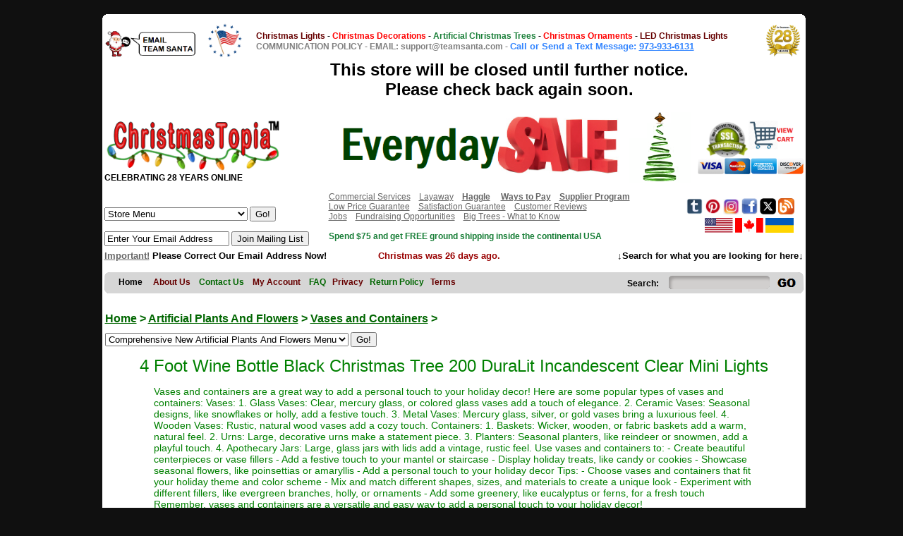

--- FILE ---
content_type: text/html; charset=UTF-8
request_url: https://www.christmastopia.com/Artificial+Plants+And+Flowers/Vases+and+Containers/4+Foot+Wine+Bottle+Black+Christmas+Tree+200+DuraLit+Incandescent+Clear+Mini+Lights
body_size: 60598
content:
<!DOCTYPE HTML PUBLIC "-//W3C//DTD HTML 4.01 Transitional//EN" "http://www.w3.org/TR/html4/loose.dtd">
<html>
<head>




<!-- html_meta - top -->

<!-- URI: /Artificial+Plants+And+Flowers/Vases+and+Containers/4+Foot+Wine+Bottle+Black+Christmas+Tree+200+DuraLit+Incandescent+Clear+Mini+Lights - after: /Artificial+Plants+And+Flowers/Vases+and+Containers/4+Foot+Wine+Bottle+Black+Christmas+Tree+200+DuraLit+Incandescent+Clear+Mini+Lights -->


<!-- Department was: Artificial+Plants+And+Flowers now: Artificial Plants And Flowers -->


<!-- Category was: Vases+and+Containers now: Vases and Containers -->

      <!-- not a search link -->
    
                <!-- Dept_Cat_Calc Results: Dept='Dept_Artificial-Plants-And-Flowers' - Cat='Cat_Vases-and-Containers' -->

<!-- Name was: 4 Foot Wine Bottle Black Christmas Tree 200 DuraLit Incandescent Clear Mini Lights now: 4 Foot Wine Bottle Black Christmas Tree 200 DuraLit Incandescent Clear Mini Lights -->





 <link rel="canonical" href="http://www.christmastopia.com/Artificial+Plants+And+Flowers/Vases+and+Containers/4+Foot+Wine+Bottle+Black+Christmas+Tree+200+DuraLit+Incandescent+Clear+Mini+Lights" /> 
 
 <title> Artificial Plants And Flowers - Vases and Containers - 4 Foot Wine Bottle Black Christmas Tree 200 DuraLit Incandescent Clear Mini Lights - Christmas Utopia | Lights, Decorations, Ornaments and Trees | Online Christmas Store</title>
 
<meta name="title" content="Artificial Plants And Flowers - Vases and Containers - 4 Foot Wine Bottle Black Christmas Tree 200 DuraLit Incandescent Clear Mini Lights - Christmas Utopia | Lights, Decorations and Trees | Online Christmas Store" />

 
  <meta name="description" content="Artificial Plants And Flowers - Vases and Containers - 4 Foot Wine Bottle Black Christmas Tree 200 DuraLit Incandescent Clear Mini Lights - 4 Foot Wine Bottle Christmas Tree Rack 200 DuraLit Incandescent Clear Mini Lights

	An Exclusive High Quality Christmas Tree
	Durable Construction
	Series: Wine Bottle Tree Rack
	BOTTLES NOT INCLUDED
	Product Type: Wine Bottle Christmas Tree Rack
	Height: 48 Inch
	Diameter: 30 Inch
	Tip Count: 37
	Holds 37 Bottles
	Primary Material: Metal
	Frame Color: Black
	Prelit Artificial Christmas Tree
	Light Style: Mini Lights
	DuraLit Incandescent Technology - If a bulb is removed the rest remain lit
	Bulb Type: Incandescent Mini Light
	Lamp Lock to keep Bulbs in Socket
	Bulb Color: Clear
	Bulb Count: 200 Bulbs
	A/C Operated
	UL Listed
	Unique Christmas Trees
	Metal Stand Included
	Some Assembly Required
	5 Year Light and 10 Year Construction Limited Seasonal Manufacturer Warranty

Product Dimensions: L 30 Inch W 30 Inch H 48 Inch
Product Weight: 14 lbs without bottles
2021elf2195
" />

 

<meta name="keywords" content="Christmastopia.com - Artificial Plants And Flowers - Vases and Containers - 4 Foot Wine Bottle Black Christmas Tree 200 DuraLit Incandescent Clear Mini Lights" />

<meta name="viewport" content="width=device-width, initial-scale=1.0">

<script async src="https://pagead2.googlesyndication.com/pagead/js/adsbygoogle.js?client=ca-pub-7007381690243535"
     crossorigin="anonymous"></script>

<!-- html_meta - end -->

<style>
body {

	font: 12px Arial, Tahoma, Sans-Serif;
	margin: auto;
	width: 991px;

}
/** HEADER 
 */
#theme-2-header{
margin-top: 10px;
display:block;
width: 991px;
height: 100px;
}
#theme-2-header-logo{
float: left;
margin: 10px 0 0 0;
}
#theme-2-header-cart{
float: right;
background-image: url(/theme/theme-2/theme-2-cart.gif);
width: 205px;
height:48px;
text-align: right;
padding: 10px 30px 0 0;
}
#theme-2-header-nav{
background-image: url(/theme/theme-2/CT-nav.gif);
height: 23px;
width: 971px;
padding: 7px 0 0 20px;
float: right;
margin: 10px 0 10px 0;
}
#theme-2-header-nav a{
color: #FFFFFF;
text-decoration: none;
font-weight: bold;
}
#theme-2-header-search{
float:right;
margin-top: -1px;
margin-right: -15px;
}
#theme-2-header-search ul{display: inline;}
#theme-2-header-search ul li{float: list;list-style: none;}
#theme-2-header-search input{
margin-top: -5px;
margin-right: 20px;
border: 0;
background: none;
}

.listing
{
    -moz-column-count: 2;
    -moz-column-gap: 2.5em;
    -webkit-column-count: 2;
    -webkit-column-gap: 2.5em;
     column-count: 2;
     column-gap: 2.5em;
}

#search {
position: relative;

}

#searchbox{
padding: 0px 10px 0 0;
width: 130px;
position: relative;
top: -7px;
right: -13px;
}

a {
	text-decoration: underline;
	color: #666;
}
p {

}
hr{
border: 1px;
border-bottom:  1px solid #000000;
}
h1, h2, h3, h4, h5 {
font-family: "Arial Rounded MT Bold", "Helvetica Rounded", Arial, sans-serif; 	
color: #666666;
	margin: 10px 0 10px 0;
}
h1 {
	font-size: 28px;
color: #006600;
font-weight: normal;
border-bottom: 1px #333;
}
h2 {
	font-size: 24px;
font-weight: normal;
color: #660033;
}
h3 {
  font-size: 20px;
color: #666666;
}
h4 {
  font-size: 18px;
color: #666666;
}
h5 {
  font-size: 16px;
color: #666666;
}
h6 {
  font-size: 14px;
color: #666666;
}
h7 {
font-size: 36px; 
font-style: normal; 
font-variant: normal; 
font-weight: 700; 
color:#055F32;
} 

a.white-link:link, a.white-link:visited, a.white-link:active {
	color: #ffffff;
	text-decoration:none;
}

a.white-link:hover {
	color: #ffffff;
text-decoration:underline;
	
}
/* === NAVIGATION === */

.nav-table {
	border: 1px solid #999;
}
.nav {
	font-size: 12px;
	text-decoration: none;
}
.nav:hover {
	text-decoration: underline;
}
.nav-selected-yes {
	color: #F60;
}


/* === GLOBAL FORMATTING === */

.page-left {
	align: left;
}
.page-right {
	align: right;
}
.page-body {
	width: 100%;
}

/* === RELATED ITEMS === */

.related_products {
	float: left;
	width: 150px;
	text-align: center;
	padding: 5px;
	margin: 3px;
	border: 1px solid #999;
}

/* === THEME === */
.theme1SmallBG {
	color: #333;
	font-weight: bold;
	background: #ccc;
}
.theme1SmallBG TD {
	border-bottom: 1px solid #999;
}
.theme1Table {

}
.theme1Table td {
	padding: 4px;
}
.rightCol {
	width: 150px;
}
h1.productname{margin: 0; font-size: 14px; color: #666;border:0;}

.category-listing-line{
border-bottom: 0px #333;
}

/***** LISTING MULTI-COLUMN *****/
ul.search-listing {
	width: 180px;
	text-align: center;
	font-size: 12px;
	float: left;
	margin: 5px;
	padding: 5px;
	list-style: none;
height: 350px;
}
.search-price{
color: #333;
font-weight: normal;
padding: 2px;

}
/* ===== SEARCH     ======== */
.search-image{
height: 150px;;
width: 180px;

}
.search-page-selected{
color: #000000;
padding: 1px;
}
.search-page{
color: #335787;
padding: 1px;
}

.search-title{

}
.search-nav-table{
background-image: url(/buttons/row-bg-gray.gif);
border-bottom: 1px solid #999999;
border-top: 1px solid #efefef;
width: 100%;
}
.search-col-even{
clear: left;
}
.search-row-border{
border-right: 0px #d5d5d5;
}

/* ===== PAGINATION ======== */
.pagelist_page{
padding: 2px;
margin: 1px 1px 1px 3px;
border: 1px solid #9ebfcc;
text-decoration: none;
}
.sponsered{
color: #FFF;
}

#side-navigation ul, li{
padding: 1;
margin: 1;
position: relative;
right: -15px;
}

.content-nav li.halloween a {
    background:#FFF;
    color:#666;
    text-decoration:none;
    list-style-image:url(http://www.christmastopia.com/images/banners/bat.png);
}

<script language="JavaScript1.2">

var howOften = 5; //number often in seconds to rotate
var current = 0; //start the counter at 0
var ns6 = document.getElementById&&!document.all; //detect netscape 6

// place your images, text, etc in the array elements here
var items = new Array();
    items[0]="<a href='/Giant+Decor/Commercial+Displays/' ><img alt='Christmastopia.com has Christmas Lights, Christmas Decorations and Artificial Christmas Trees | Online Christmas Store - Santa Claus Christmas Eve LED Lighted Outdoor Commercial Christmas Decoration‎' title='Christmastopia.com has Christmas Lights, Christmas Decorations and Artificial Christmas Trees | Online Christmas Store - Santa Claus Christmas Eve LED Lighted Outdoor Commercial Christmas Decoration‎' src='/items/outdoor/commssd2.jpg' height='325' width='675' border='0' /></a>"; //a linked image
    items[1]="<a href='/Christmas+Ornaments/12+Inch+Plastic+Ornaments/'><img alt='Christmastopia.com has Christmas Lights, Christmas Decorations and Artificial Christmas Trees | Online Christmas Store - 12 Inch Round Christmas Ball Ornament Shatterproof UV' 
title='Christmastopia.com has Christmas Lights, Christmas Decorations and Artificial Christmas Trees | Online Christmas Store - 12 Inch Round Christmas Ball Ornament Shatterproof UV' src='/images/banners/splash/red-white-blue.png' height='325' width='675' border='0' /></a>"; //a linked image
    
function rotater() {
    document.getElementById("placeholder").innerHTML = items[current];
    current = (current==items.length-1) ? 0 : current + 1;
    setTimeout("rotater()",howOften*1000);
}

function rotater() {
    if(document.layers) {
        document.placeholderlayer.document.write(items[current]);
        document.placeholderlayer.document.close();
    }
    if(ns6)document.getElementById("placeholderdiv").innerHTML=items[current]
        if(document.all)
            placeholderdiv.innerHTML=items[current];

    current = (current==items.length-1) ? 0 : current + 1; //increment or reset
    setTimeout("rotater()",howOften*1000);
}
window.onload=rotater;
//-->
</script>


</style>
</head>

<body bgcolor="#101010">

  <div style="margin-top:10px"><div>
<div id="theme-2-header">
<div id="theme-2-header-logo">

<!-- header -->



<img alt="Christmastopia.com has Christmas Lights, Christmas Decorations and Artificial Christmas Trees | Online Christmas Store‎" title="Christmastopia.com has Christmas Lights, Christmas Decorations and Artificial Christmas Trees | Online Christmas Store‎" src="/images/top.png" width="100%" />

 <table bgcolor="#ffffff" valign="top" width="100%">
	<tbody>
		<tr>
<!--<td valign="top" width="20%">
<a href="https://tawk.to/chat/5d2a9eb09b94cd38bbe73cb2/default" target="popup" onclick="window.open('https://tawk.to/chat/5d2a9eb09b94cd38bbe73cb2/default','popup','width=600,height=400')">
<img src="http://www.christmastopia.com/images/icons/chatbox19.png" height="50" alt="Christmastopia.com has Christmas Lights, Christmas Decorations and Artificial Christmas Trees | Online Christmas Store‎" title="Christmastopia.com has Christmas Lights, Christmas Decorations and Artificial Christmas Trees | Online Christmas Store‎"   /></a>
</td>-->

<td valign="top">
<a href="/Contact+Us.html">
<img src="/images/icons/tsemail.png" alt="Christmastopia.com has Christmas Lights, Christmas Decorations and Artificial Christmas Trees | Online Christmas Store‎" title="Christmastopia.com has Christmas Lights, Christmas Decorations and Artificial Christmas Trees | Online Christmas Store‎" height="40"   /></a>

&nbsp; &nbsp;

<a href="http://www.christmastopia.com/More+Holiday+Decorations/Patriotic+Decorations/"><img border="0" height="50" src="/icons/memorialday.png" alt="Christmastopia.com has Christmas Lights, Christmas Decorations and Artificial Christmas Trees | Online Christmas Store‎" title="Christmastopia.com has Christmas Lights, Christmas Decorations and Artificial Christmas Trees | Online Christmas Store‎" /></a>
</td>

			<td valign="top">

			
</DIV><p>
<strong> 
<a href="/Incandescent+Christmas+Lights/" style="text-decoration: none;"><font color="660000">Christmas Lights</font></a> - <a href="/Christmas+Decorations/" style="text-decoration: none;"><font color="red">Christmas Decorations</font></a> - <a href="/Artificial+Christmas+Trees/" style="text-decoration: none;"><font color="#187E37">Artificial Christmas Trees</font></a> - <a href="/Christmas+Ornaments/" style="text-decoration: none;"><font color="red">Christmas Ornaments</font></a> - <a href="/LED+Christmas+Lights/" style="text-decoration: none;"><font color="660000">LED Christmas Lights</font></a><font color="red"> </font></strong>

<strong><a href="/communications" style="text-decoration-line: none;"><br><font color="#808080">COMMUNICATION POLICY</font></a> <font color="#808080"> - <a href="mailto:support@teamsanta.com" style="text-decoration-line: none;"> <font color="#808080">EMAIL: support@teamsanta.com</a> - <b><a href="sms:973-933-6131" style="text-decoration:none"><font color="#3385ff" size="2">Call or Send a Text Message: <span style="color:#000000;"><font size="2"></span></a><u>973-933-6131</u></b></span></span>​<br /> </font></a></font></strong></p>

<center><b>
<font size="5" color="black">
This store will be closed until further notice. <br> Please check back again soon. </font></center>
</b>		


<p>
<td valign="top"><a href="http://www.christmastopia.com/About+Us.html"><img alt="Christmastopia.com has Christmas Lights, Christmas Decorations and Artificial Christmas Trees | Online Christmas Store for 28 years‎" src="/icons/28anniversary.png" style="width: 50px;" title="Christmastopia.com has Christmas Lights, Christmas Decorations and Artificial Christmas Trees | In Business for 28 years | Online Christmas Store‎" valign="top" /></a>​</td>
		</tr>
	</tbody>
</table>

<table bgcolor="#ffffff" width="100%">
	<tbody>
		<tr><td>
<a href="http://www.christmastopia.com/">
<img border="0" src="https://www.christmastopia.com/images/logos/topia_red.png" width="250px;"
alt="Christmastopia.com has Christmas Lights, Christmas Decorations and Artificial Christmas Trees | Online Christmas Store‎" title="Christmastopia.com has Christmas Lights, Christmas Decorations and Artificial Christmas Trees | Online Christmas Store‎" /></a>
&nbsp;&nbsp;&nbsp;&nbsp; &nbsp;   <B>CELEBRATING 28 YEARS ONLINE</B><BR/>





<!--INPUT HERE-->



<!--☘️Saint Patricks Day Savings Event ☘️-->

<td>


<center>
<table align="left" border="0" cellpadding="1" cellspacing="1" style="font-family: Arial, Tahoma, sans-serif; font-size: 10px; text-align: justify; width: 390px; background-color: rgb(255, 255, 255);">

<!-- tag line top -->

<center><a href="/Every-Day-Savings">
<img alt="Welcome decorating enthusiasts to the  Team Santa Inc Every-Day-Savings" src="/images/banners/everyday.png" style="width: 400px;"
title="Welcome decorating enthusiasts to the  Team Santa Inc. Everyday Savings" /></a></center>


<!-- tag line stop-->






</center>
	</td></tr></tbody></table>


</font>

<td>
<a href="http://www.christmastopia.com/search/?searchname=Unique+Christmas+Trees"><img height="100" src="/images/logos/tree_logo_turkey.png" alt="Christmas Utopia.com has Christmas Lights, Christmas Decorations, Artificial Christmas Trees and Lighted Halloween Decorations | Online Christmas Store‎" title="Christmas Utopia.com has Christmas Lights, Christmas Decorations, Artificial Christmas Trees and Lighted Halloween Decorations | Online Christmas Store‎" /></a></td>

			<td align="center">

<!-- <div align="right" id="theme-2-header-cart"> -->


<a href="/Secure">
<img valign="top" width="60" alt="Team Santa Inc Security | When you press CHECKOUT you will be directed to the secure server software (SSL) that encrypts all the information you enter and is protected against unauthorized access." src="/icons/sslcart.png" title=" Team Santa Inc Security | When you press CHECKOUT you will be directed to the secure server software (SSL) that encrypts all the information you enter and is protected against unauthorized access." />​</a>

<strong><a href="/cart.html"><img valign="top" width="65" src="/images/banners/cart15.png" alt="Christmastopia.com has Christmas Lights, Christmas Decorations and Artificial Christmas Trees | Online Christmas Store‎" title="Christmastopia.com has Christmas Lights, Christmas Decorations and Artificial Christmas Trees | Online Christmas Store‎"></a>


<BR/>


			<a href="/waystopay"><img align="right" src="/images/banners/ccaccepted.png" style="float: left;"alt="Christmastopia.com has Christmas Lights, Christmas Decorations and Artificial Christmas Trees | Online Christmas Store‎" title="Christmastopia.com has Christmas Lights, Christmas Decorations and Artificial Christmas Trees | Online Christmas Store‎" width="150" /></a>
</td>
		</tr>
	</tbody>
</table>

<table bgcolor="#ffffff" width="100%">
	<tbody>
		<tr> 
			<td width=32%><br />
			&nbsp;
			<form name="DeptMenu" style="background-color: rgb(255, 255, 255);"><select id="DeptMenu" name="DeptMenu">
<option value="/">Store Menu</option>

<option value="/Artificial+Christmas+Trees/">Artificial Christmas Trees</option>
<option value="/Artificial+Plants+And+Flowers/">Artificial Plants And Flowers</option>
<option value="/search/?searchname=Commercial+Christmas+Tree">Commercial Christmas Tree</option>
<option value="/Christmas+Plush/">Christmas Plush & Santa Suits</option>
<option value="/Christmas+Decorations/">Christmas Decorations</option>
<option value="/Christmas+Lights+Accessories/">Christmas Light Accessories</option>
<option value="/Christmas+Ornaments/">Christmas Ornaments</option>
<option value="/Commercial+Christmas+Decor/">Commercial Christmas Decor</option>
<option value="/Incandescent+Christmas+Lights/">Incandescent Christmas Lights</option>
<option value="/Incandescent+Light+Bulbs/">Incandescent Light Bulbs</option>
<option value="/LED+Christmas+Lights/">LED Christmas Lights</option>
<option value="/LED+Light+Bulbs/">LED Light Bulbs</option>
<option value="/Lighted+Outdoor+Decorations/">Lighted Outdoor Decorations</option>
<option value="/More+Holiday+Decorations/">Other Decorations</option>
<option value="/Signage/">Signage</option>

</select>&nbsp;<input align="left" name="Submit" onclick="window.open(DeptMenu.value, '_parent')" type="button" value="Go!" /></form>


<BR/>

<form action="/formpost.html" method="post">
			<div><input name="email" size="20" type="text" value="Enter Your Email Address" />
			<input type="submit" value="Join Mailing List" />
			</form>
</td>
			
<td>
<a href="/commercial+services">Commercial Services</a>&nbsp;&nbsp;&nbsp;
<a href="/Suggested+Layaway+Ideas">Layaway</a>&nbsp;&nbsp;&nbsp;
<a href="/Haggle"><strong>Haggle</a></strong>&nbsp;&nbsp; &nbsp;
<a href="/waystopay"><strong>Ways to Pay</a></strong>&nbsp;&nbsp;&nbsp;
<a href="/Supplier+Program"><strong>Supplier Program</a></strong>

<br/>
<a href="/low+price+guarantee">Low Price Guarantee</a>&nbsp;&nbsp;&nbsp;
<a href="/satisfaction+guarantee">Satisfaction Guarantee</a>&nbsp;&nbsp;&nbsp;
<a href="/Testimonials">Customer Reviews</a>&nbsp;&nbsp;&nbsp;
</br> <a href="/jobs">Jobs</a>&nbsp;&nbsp;&nbsp; 
<a href="/Fundraising+Opportunities">Fundraising Opportunities</a>&nbsp;&nbsp;&nbsp;
<a href="/Big+Christmas+Trees+-+What+to+Know">Big Trees - What to Know</a>
<!--<a href="/world+class+customer+service">Customer Service</a>&nbsp;&nbsp;&nbsp;
<!--<a href="/Invoice">Pay by Invoice</a>&nbsp;&nbsp;&nbsp; 


<a href="/Sourcing"><b>Looking For Something?</a></b>&nbsp;
<a href="/Let+Us+Help+You">Let Us Help You</a>&nbsp;&nbsp;
<a href="/Light+Guy">Ask The Light Guy</a>&nbsp;&nbsp;&nbsp;
<a href="/Join">Join Our Email List</a>&nbsp;&nbsp;&nbsp; <br/>
<!--<a href="/Partner">Join Our Partner Program</a>&nbsp;&nbsp;&nbsp;      
<!--<a href="/amazon"><b>Enjoy Your Amazon Prime Shipping Benefits Here</b></a>&nbsp;&nbsp;&nbsp;-->

<br/><br />


<font color="#187E37"><strong>Spend $75 and get FREE ground shipping inside the continental USA</strong></font>
<br/>






<td align="left" width="17%">
<a href="https://www.tumblr.com/blog/christmastopia/" style="background-color: rgb(255, 255, 255);" target="_blank"><img alt="Christmastopia.com Tumblr Page" border="0" src="/images/icons/tumblr.png" title="Christmastopia.com is on Tumblr everyday posting stories about the new Christmas lights, &#10;Christmas decorations and artificial Christmas trees that are for sale on the Christmastopia.com &#10;website. Please follow us on Tumblr." width="23" /></a>

<a href="https://www.pinterest.com/christmastopiainc/" style="background-color: rgb(255, 255, 255);" target="_blank"><img alt="Christmastopia.com Pinterest Page" border="0" src="/images/icons/pinterest.png" title="Christmastopia.com is on Pinterest everyday posting stories about the new Christmas lights, &#10;Christmas decorations and artificial Christmas trees that are for sale on the Christmastopia.com &#10;website. Please follow us on Pinterest." width="23" /></a>

<a href="https://www.instagram.com/christmastopiainc/" style="background-color: rgb(255, 255, 255);" target="_blank"><img alt="Christmastopia.com Instagram Page" border="0" src="/images/icons/instagram.jpg" title="Christmastopia.com is on Instagram everyday posting stories about the new Christmas lights, &#10;Christmas decorations and artificial Christmas trees that are for sale on the Christmastopia.com &#10;website. Please follow us on Instagram." width="23" /></a>

<a href="http://www.facebook.com/ChristmasTopia" style="background-color: rgb(255, 255, 255);" target="_blank"><img alt="Christmastopia.com Facebook Page" border="0" src="/images/icons/facebook.jpg" title="Christmastopia.com is on Facebook everyday posting stories about the new Christmas lights, &#10;Christmas decorations and artificial Christmas trees that are for sale on the Christmastopia.com &#10;website. Please like us on Facebook." width="23" /></a> 

<a href="https://twitter.com/ChristmastopiaI" style="background-color: rgb(255, 255, 255);" target="_blank"> <img alt="Christmastopia.com Twitter page" border="0" src="/images/icons/twitter.jpg" title="Christmastopia.com is on Twitter everyday tweeting to the sound of Christmas lights, &#10;Christmas decorations and artificial Christmas trees that are for sale on the Christmastopia.com &#10;website. Please follow us." width="23" /></a>

<a href="http://teamsanta.com/" style="background-color: rgb(255, 255, 255);" target="_blank"> <img alt="Christmas Topia.com Blog Badge"  src="/images/icons/blog.png" title="ChristmasTopia.com. is an exciting new e-commerce web site that specializes in selling &#10;Christmas lights, Christmas decorations and artificial Christmas trees. Please follow us." width="23" /></a>
<br/>

<img alt="Christmas Topia.com Badge"  src="/icons/bump.png" title="ChristmasTopia.com. is an exciting new e-commerce web site that specializes in selling Christmas lights, Christmas decorations and artificial Christmas trees. Please follow us." width="23" />



<a href="http://www.christmastopia.com/More+Holiday+Decorations/Patriotic+Decorations/">
<img alt="ChristmasTopia.com Domestic Orders" src="/images/icons/usflag.png" title="ChristmasTopia.com. is an exciting new e-commerce web site that specializes in selling &#10;Christmas lights, Christmas decorations and artificial Christmas trees. Please follow us." width="40" /></a>

<a href="/Canada">
<img alt="ChristmasTopia.com International Orders" src="/images/icons/canadaflag.png" title="ChristmasTopia.com. is an exciting new e-commerce web site that specializes in selling Christmas lights, Christmas decorations and artificial Christmas trees. Please follow us." width="40" /></a>

<img alt="Ukraine Flag" src="/images/icons/ukraineflag.png" title="Ukraine Flag" width="40" />

</td></tr>

	</tbody>
</table>
<table bgcolor="#FFFFFF" width="100%">
	<tbody>
<tr>

<td align="left" valign="bottom" width="35%">

<!-- INSERT SHORT MESSAGE BELOW -->


<font color="#000000" size="2"><B>

<a href="https://www.christmastopia.com/Fix+Our+Email+Address+Now">Important!</a> Please Correct Our Email Address Now! 
</B>

</td>


<td align="center" valign="bottom">
<font size="2">
<!-- countdown -->

<!-- countdown -->
<script type="text/javascript">
myDate=new Date();
cmas=Date.parse("Dec 26, 2025 "+myDate.getFullYear())
today=Date.parse(myDate)
daysToChristmas=Math.round((cmas-today)/(1000*60*60*24))
document.write("<b> <font color='990000'>");
if (daysToChristmas==0)
document.write("<font color='red'>Merry 🎄​​Christmas🦌 ​​🦌 ​​🦌 ​​🛷🎅")
if (daysToChristmas<0)
document.write("Christmas&nbsp;was "+-1*(daysToChristmas)+"&nbsp;days&nbsp;ago.");
if (daysToChristmas>0)
document.write("Only&nbsp;"+daysToChristmas+" days to </font><font color='green'>🎄​​Christmas🦌 ​​🦌 ​​🦌 ​​🛷🎅")
document.write("</font></b>");</script>
</font>
<!-- countdown -->




</td></font><font>

<td align="right" valign="bottom">
<B><font color="#000000" size="2px;">
↓Search for what you are looking for here↓</b></font></td></tr>

	</tbody>
</table>


<table bgcolor="#FFFFFF" width="100%">
	<tbody>
		<tr>
			<td>
			<div id="theme-2-header-nav">
<a href="/">
<font color="#000000">Home</a>&nbsp;&nbsp; &nbsp;</font>
<a href="/About+Us.html"><font color="#660000">About Us</a>&nbsp; &nbsp;</font> 
<a href="/Contact+Us.html"><font color="#006600">Contact Us</a>&nbsp; &nbsp;</font>
<a href="/My+Account/"><font color="#660000">My Account</a>&nbsp; &nbsp;</font>
<a href="/FAQ"><font color="#006600">FAQ</a>&nbsp;&nbsp;</font>
<a href="/privacy"><font color="#660000">Privacy</a>&nbsp;&nbsp;</font>
<a href="/Returns+Policy"><font color="#006600">Return Policy</a>&nbsp;&nbsp;</font>
<a href="/Terms"><font color="#660000">Terms</a> &nbsp;</font></b>





			<div id="theme-2-header-search">
			<form action="/search/" method="get">
			<table>
				<tbody>
					<tr height="1">
						<td align="left" valign="top"><a href="/"><font color="#000000">Search:</a></font></td>
						<td><input id="searchbox" name="searchname" type="text" /> <input id="searchimg" src="/buttons/search-silver.png" type="image" /></td>
					</tr>
				</tbody>
			</table>
			</form>
			</div>
			</div>
			</td>
		</tr>
	</tbody>
</table>
</div>
</div>
</div>
</div>


<table bgcolor="white" valign="center" width="997" border="0" cellpadding="0" cellspacing="0" class="page-main">    
<tr align="left"><!-- 
      <td width="154" align="left" valign="top" cellpadding="0"></td> -->
      <td align="center" valign="top" width="100%" bgcolor="white" >
        <table bgcolor="white" width="100%" border="0" cellspacing="0" cellpadding="4">
          <tr bgcolor="white" >
            <td bgcolor="white" valign="top"><span valign="top" class="crumb">

<h1><!--Christmastopia.com-->
<b><span style="font-family: arial, helvetica, sans-serif; color: #006600; font-size:16px;">

<a style="color: #006600;" href="/" alt="Christmastopia.com has Christmas Lights, Christmas Decorations and Artificial Christmas Trees | Online Christmas Store" title="Christmastopia.com has Christmas Lights, Christmas Decorations and Artificial Christmas Trees | Online Christmas Store">
Home</a> &gt; 


<b><span style="font-family: arial, helvetica, sans-serif; color: #006600; font-size:16px;">

<a style="color: #006600;" href="/Artificial+Plants+And+Flowers/" alt="Christmastopia.com has Christmas Lights, Christmas Decorations and Artificial Christmas Trees | Online Christmas Store" title="Christmastopia.com has Christmas Lights, Christmas Decorations and Artificial Christmas Trees | Online Christmas Store">
Artificial Plants And Flowers</a> &gt; 


<b><span style="font-family: arial, helvetica, sans-serif; color: #006600; font-size:16px;">

<a style="color: #006600;" href="/Artificial+Plants+And+Flowers/Vases+and+Containers/" alt="Christmastopia.com has Christmas Lights, Christmas Decorations and Artificial Christmas Trees | Online Christmas Store" title="Christmastopia.com has Christmas Lights, Christmas Decorations and Artificial Christmas Trees | Online Christmas Store">
Vases and Containers</a> &gt; 


<b><span style="font-family: arial, helvetica, sans-serif; color: #006600; font-size:16px;">





</h1>
</b>
<h2><b>

</h2></b>
</span></span></span>
</b></b>
<!-- Department: Artificial Plants And Flowers - Dept: Dept_Artificial-Plants-And-Flowers -->
<!-- Category: Vases and Containers - Cat: Cat_Vases-and-Containers --> 



  <!-- Load module.Cat_Vases-and-Containers - if Cat module exists  - start -->


  <form align="left" width="150" name="Class">
         <select name="Class" id="Class">
            <option value="/Artificial+Plants+And+Flowers+Menu">Comprehensive New Artificial Plants And Flowers Menu</option>
<option value="/Artificial+Plants+And+Flowers/Alpine+Trees/">Alpine Trees</option>
             <option value="/Artificial+Plants+And+Flowers/Bamboo+Trees/">Bamboo Trees</option>
             <option value="/Artificial+Plants+And+Flowers/Floor+Plants/">Floor Plants</option>
             <option value="/Artificial+Plants+And+Flowers/Floral+Arrangements/">Floral Arrangements</option>
             <option value="/Artificial+Plants+And+Flowers/Floral+Garlands+and+Wreaths/">Floral Garlands and Wreaths</option>
             <option value="/Artificial+Plants+And+Flowers/Floral+Picks/">Floral Picks</option>
             <option value="/Artificial+Plants+And+Flowers/Palm+Trees/">Palm Trees</option>
             <option value="/Artificial+Plants+And+Flowers/Picks+and+Sprays/">Picks and Sprays</option>
             <option value="/Artificial+Plants+And+Flowers/Pine+Sprays/">Pine Sprays</option>
             <option value="/Artificial+Plants+And+Flowers/Poinsettias/">Poinsettias</option>
             <option value="/Artificial+Plants+And+Flowers/Vases+and+Containers/">Vases and Containers</option>
                      </select> <input type="button" name="Submit" value="Go!" onClick="window.open(Class.value, '_parent')"></center>
      </form>


<!-- COPY FROM HERE -->

<table width="100%" bgcolor="#ffffff">
<tr><td>
<span style="font-family: arial, helvetica, sans-serif; color: #008000; font-size:32px; font-weight: normal;">

   <H2><center><span style="font-family: arial, helvetica, sans-serif; color: #008000;">4 Foot Wine Bottle Black Christmas Tree 200 DuraLit Incandescent Clear Mini Lights</span></center></h2>

</td></tr>
				
<tr><td>
		
<table align="center" border="0" cellpadding="0" cellspacing="0" style="width:850px;">
				<tbody>
					<tr>
						<td style="text-align:left;">
<span style="font-family: arial, helvetica, sans-serif; color:#008000; font-size:14px; font-weight: normal;">


<!-- ENTER NEW TEXT HERE -->

Vases and containers are a great way to add a personal touch to your holiday decor! Here are some popular types of vases and containers:

Vases:

1. Glass Vases: Clear, mercury glass, or colored glass vases add a touch of elegance.
2. Ceramic Vases: Seasonal designs, like snowflakes or holly, add a festive touch.
3. Metal Vases: Mercury glass, silver, or gold vases bring a luxurious feel.
4. Wooden Vases: Rustic, natural wood vases add a cozy touch.

Containers:

1. Baskets: Wicker, wooden, or fabric baskets add a warm, natural feel.
2. Urns: Large, decorative urns make a statement piece.
3. Planters: Seasonal planters, like reindeer or snowmen, add a playful touch.
4. Apothecary Jars: Large, glass jars with lids add a vintage, rustic feel.

Use vases and containers to:

- Create beautiful centerpieces or vase fillers
- Add a festive touch to your mantel or staircase
- Display holiday treats, like candy or cookies
- Showcase seasonal flowers, like poinsettias or amaryllis
- Add a personal touch to your holiday decor

Tips:

- Choose vases and containers that fit your holiday theme and color scheme
- Mix and match different shapes, sizes, and materials to create a unique look
- Experiment with different fillers, like evergreen branches, holly, or ornaments
- Add some greenery, like eucalyptus or ferns, for a fresh touch

Remember, vases and containers are a versatile and easy way to add a personal touch to your holiday decor!


<!-- END NEW TEXT HERE -->

</font></span></span></td>
					</tr>
				</tbody>
			</table>
			​</td>
		</tr>
	</tbody>
</table>
<!-- COPY TO HERE -->




  <!-- Load module.Cat_Vases-and-Containers - if Cat module exists  - finish -->



<table bgcolor="white" width="100%">
          <tr bgcolor="white" ><td><div style="center">

<table bgcolor="white" align="center"  width="100%">
          <tr bgcolor="white" ><td><!-- Module: product_detail - top -->
<form action="/cart.html" method="post">

<table border="0" cellmargin="0" cellpadding="0" cellspacing="0" class="theme1Table" valign="top" width="100%">
	<tbody>
		<tr valign="top">
			<td bgcolor="#ffffff" colspan="2">
<!--<font style="font-family: Arial, Helvetica, sans-serif;" color="#666666" size="4"><strong>-->


<h1>4 Foot Wine Bottle Black Christmas Tree 200 DuraLit Incandescent Clear Mini Lights</h1>

<!--</font></strong>-->
			</td>
		</tr>
		<tr align="center" valign="top">
			<td width="133"><img alt="Christmastopia.com - 4 Foot Wine Bottle Black Christmas Tree 200 DuraLit Incandescent Clear Mini Lights" title="Christmastopia.com - ​​4 Foot Wine Bottle Black Christmas Tree 200 DuraLit Incandescent Clear Mini Lights" border="0" id="rotateimage" src="/items/trees/unique/k181466.jpg"  width="300" style="max-width: 300px;" /><br />
		
<center>
<table background="" bgcolor="#d6fcd7" border="0" bordercolor="#d6fcd7" cellpadding="1" cellspacing="1" width="300">
	<tbody>
		<tr>
			<td>
			<center>
<font style="font-family: Arial, Helvetica, sans-serif;" color="#005980" size="5"><strong>Save 25% NOW</font><br />

<font style="font-family: Arial, Helvetica, sans-serif;" color="#000000" size="4">USE COUPON CODE <br/></font>

<font style="font-family: Arial, Helvetica, sans-serif;" color="#005980" size="5">25savings</font></strong>
</center>

			</td>
		</tr>
	</tbody>
</table><strong>
<font size="3" color="#000000">

<p><font style="font-family: Arial, Helvetica, sans-serif;"><font color="red"><a href="sms:9739336131">  CALL OR SEND A TEXT </a>  <br>TO <u>973.933.6131 </u> TO ORDER</font>

<font size="2" color="#000000">			<p><font style="font-family: Arial, Helvetica, sans-serif;">Like this product? <font color="red">25% deposit</font> will hold <br />
			your order until October 31st. <a href="http://www.christmastopia.com/Suggested+Layaway+Ideas">More info</a> </font></font>


			<p><font style="font-family: Arial, Helvetica, sans-serif;" size="2"><font align="center" color="red">PRICE TOO HIGH? | <a href="/haggle">MAKE AN OFFER</a></font></font></p>

<font style="font-family: Arial, Helvetica, sans-serif;" size="2"><a href="/International+Orders">INTERNATIONAL ORDER INFORMATION</a></font></p>

<p><font style="font-family: Arial, Helvetica, sans-serif;" color="000000" size="2">SORRY NO PRINT CATALOG AVAILABLE</font></p/>
</strong>

		  <!-- Module: html_toolbox - top --> 


<br />



<!--  
<a href="/Social+Network+Help.html"><img width="150" alt="Social Network Help" title="Social Network Help" src="http://ww8.christmasdepot.com/led/social-network-share-link.png" /></a>

<table class="toolbox" style="border: 1px solid black; margin: 0px 0px 0px 0px" 
 cellspacing="0" cellpadding="0" width="200" border="1">

 <tr>
  <th colspan="2" bgcolor="green" height="25"><font color="white"><b>Toolbox</b></font></th>
 </tr>

 <tr>
  <td><img src="/images/toolbox/icon_emailtofriend.gif"></td>
  <td><a href="/email_friend.html?item_num=213335" rel='noindex, nofollow'>Email to Friend</a></td>
 </tr>

 <tr>
  <td><img src="/images/toolbox/icon_print.gif"></td>
  <td><a href="/Services/Print+Product.html?item_num=213335" target="_blank" rel='noindex, nofollow'>Print this page</a></td>
 </tr>

 <tr>
  <td><img src="/images/toolbox/icon_tellfriend.gif"></td>
  <td><a href="/wish_list.html?item_num=213335&filename=213335.jpg&trans=0&action=add_wish_list&item_qty[213335]=1" rel='noindex, nofollow'>Add to Wish List</a></td>
 </tr>

 <tr>
  <td><img src="/images/toolbox/icon_bookmark.gif"></td>
  <td><a href="javascript: add('/detail/213335', 'Christmas Depot - Item Number 213335')" rel='noindex, nofollow'>Bookmark this page</a>
  </td>
 </tr>

 <tr>
  <td><img src="/images/toolbox/icon_customer.gif"></td>
  <td><a href="/contact+us.html" rel='noindex, nofollow'>Customer Service</a></td>
 </tr>

 <tr>
  <td><img src="/images/toolbox/icon_sitemap.gif"></td>
  <td><a href="/sitemap" rel='noindex, nofollow'>Site Map</a></td>
 </tr>

 
  <script language="JavaScript" type="Text/Javascript">
   function add (urlAddress, pageName) {
     if (window.external) {
       window.external.AddFavorite(urlAddress,pageName)
     } else { 
       alert("Sorry! Your browser doesn't support this function.");
     } 
   }
   </script>
 

</table>
 -->
<!-- Module: html_toolbox - end --> </td>
<td width="500" align="left">
<font style="font-family: Arial, Helvetica, sans-serif;" color="000000" size="2"><strong>
			<table border="0" cellpadding="0" cellspacing="0">
				<tbody>
					<tr>
						<td width="8" align="left">Item:</td>
						<td width="400" align="left"><span class="textinall5">213335</span></td>
					</tr>
					<tr>
						<td width="8" align="left">Size:</td>
					<td width="400" align="left"><span class="textinall5">4 Foot Tree, 30 Inch Diameter</span></td>
					</tr>
										<tr>
						<td width="8" align="left"></td>
					<td width="400" align="left"><span class="textinall5"><p><b><img src="/images/banners/locations/6.jpg" title="What is this?" /> <a href="/Shipping+Locations">Find out</a> where this item is coming from.<br />
<br />
<font color="blue">For a larger view of this item: <a href="/items/trees/unique/k181466.jpg
" target="_blank"> Click here</a></font></b></p>
<b><font color="red">BOTTLES NOT INCLUDED</font></b></span></td>
					</tr>
					
					<tr>
					<td width="8" align="left"></td>
<td width="400" align="left">
<img alt="Take 25% Off The Price Below" title="Take 25% Off The Price Below" src="https://www.christmastopia.com/buttons/25off.png">
<a href="/Every-Day-Savings">More Info</a>
</td></tr>

					<tr>
					<td width="8" align="right"><img alt="Arrow Pointing Right to Retail Pricing" title="Arrow Pointing Right to Retail Pricing" src="/buttons/red11.png" width="80px;"></td>

<td width="400" align="left">
						<font color="000000" size="5">$330.19</font>
<font color="000000" size="2"> or <a href="http://www.christmastopia.com/Haggle"><img alt="Team Santa Haggle" height="25" src="/buttons/haggle.png" title="Team Santa Haggle" valign="bottom" /></a></font>

 <font style="font-family: Arial, Helvetica, sans-serif;" color="000000"><a href="http://www.christmastopia.com/Haggle">More Info</a></font>
</td>
					</tr>


										<tr>
						<td valign="top">Quantity:</td>
						<td align="left"><input maxlength="4" name="addtocart[213335][3][qty]" size="4" value="1" /></td>
					</tr>
					<tr>
						<td align="right"><font style="font-family: Arial, Helvetica, sans-serif;"><a href="/satisfaction+guarantee"><img alt="Team Santa Satisfaction Guarantee" src="/buttons/santa1.png" title="Team Santa Satisfaction Guarantee" width="40" /></a></font></td>
						

<td>
<input type="image" src="/buttons/buynow.png" width="150" align="center" alt="Add to Cart" title="Add to Cart">
</td>
					</tr>
					<tr>
						<td align="right"></td>
						<td>
<a href="/Suggested+Layaway+Ideas"><img alt="Team Santa Layaway" height="40" src="/buttons/layaway3.png" title="Team Santa Layaway" /></a>&nbsp;
<a href="/low+price+guarantee"><img alt="Team Santa Low Price Guarantee" height="40" src="/buttons/lowprice3.png" title="Team Santa Low Price Guarantee" /></a> 
<a href="/waystopay"><img alt="Team Santa Ways to Pay" height="40" src="/buttons/waystopay3.png" title="Team Santa Ways to Pay" /></a>
</td>
					</tr>
				</tbody>
			</table>
</strong>
			<table border="0" cellpadding="1" cellspacing="1" style="width:500px;">
				<tbody>
					<tr>
						<td align="justify"><font style="font-family: Arial, Helvetica, sans-serif;" color="000000" size="2">4 Foot Wine Bottle Christmas Tree Rack 200 DuraLit Incandescent Clear Mini Lights
<ul>
	<li>An Exclusive High Quality Christmas Tree</li>
	<li>Durable Construction</li>
	<li>Series: Wine Bottle Tree Rack</li>
	<li><b><font color="red">BOTTLES NOT INCLUDED</font></b></li>
	<li>Product Type: Wine Bottle Christmas Tree Rack</li>
	<li>Height: 48 Inch</li>
	<li>Diameter: 30 Inch</li>
	<li>Tip Count: 37</li>
	<li>Holds 37 Bottles</li>
	<li>Primary Material: Metal</li>
	<li>Frame Color: Black</li>
	<li>Prelit Artificial Christmas Tree</li>
	<li>Light Style: Mini Lights</li>
	<li>DuraLit Incandescent Technology - If a bulb is removed the rest remain lit</li>
	<li>Bulb Type: Incandescent Mini Light</li>
	<li>Lamp Lock to keep Bulbs in Socket</li>
	<li>Bulb Color: Clear</li>
	<li>Bulb Count: 200 Bulbs</li>
	<li>A/C Operated</li>
	<li>UL Listed</li>
	<li>Unique Christmas Trees</li>
	<li>Metal Stand Included</li>
	<li>Some Assembly Required</li>
	<li>5 Year Light and 10 Year Construction Limited Seasonal Manufacturer Warranty</li>
</ul>
Product Dimensions: L 30 Inch W 30 Inch H 48 Inch<br />
Product Weight: 14 lbs without bottles
<p><span style="color:#FFFFFF;">2021elf2195</span></p>
</font></td>
					</tr>


<td width="400" align="left">








					<tr>
						<td><img src="/images/buttons/browntrk.png"  alt="Christmastopia.com Free Ground Shipping at $75.00" title="Christmastopia.com Free Ground Shipping at $75.00" style="height: 82px; width: 125px;" />

<a href="/Suggested+Layaway+Ideas"><img src="/images/buttons/layawaybutton.png"  alt="Christmastopia.com Layaway Program" title="Christmastopia.com Layaway Program" style="width: 125px; height: 82px;" /></a></td>
					</tr>
				</tbody>
			</table>
			</td>
		</tr>
	</tbody>
</table>

<div style="text-align: right;"></div>

<table align="center" cellmargin="0" cellpadding="0" cellspacing="0" valign="top" width="75%">
	<tbody>
		<tr>
			<td align="justify">
			<ul>
<strong><font style="font-family: Arial, Helvetica, sans-serif;" color="000000" size="2">
<li>FREE SHIPPING AND STANDARD $12.99 SHIPPING APPLIES TO GROUND PARCEL SERVICE</li>
<li>PRODUCTS THAT SHIP FREIGHT ARE NOT ELIGIBLE FOR FREE SHIPPING</li>
<li>OVERSIZED, AND CUSTOM PRODUCTS ARE NOT ELIGIBLE FOR FREE SHIPPING</li>
<li>DISCOUNTS AND PROMOTIONS DO NOT APPLY TO CUSTOM MADE PRODUCTS</li>
<li>PRICES ARE SUBJECT TO CHANGE WITHOUT NOTICE</li>
<li>OFFERS ONLY GOOD WHILE SUPPLIES LAST</li>
</font>
</strong>			</ul>
			</td>
		</tr>
	</tbody>
</table>



</form>
  

<!-- Module: product_detail - end --></td></tr></table>

</div></td></tr>

          <tr bgcolor="white" ><td>
  <!-- Load module.Dept_Artificial-Plants-And-Flowers - if Dept module exists  - start -->
  <!-- module: Dept_Artificial-Plants-And-Flowers - top -->

<form align="left" width="150" name="Class">
         <select name="Class" id="Class">
            <option value="/Artificial+Plants+And+Flowers+Menu">Comprehensive New Artificial Plants And Flowers Menu</option>


			

            <option value="/Artificial+Plants+And+Flowers/Alpine+Trees/">Alpine Trees</option>
             

			

            <option value="/Artificial+Plants+And+Flowers/Bamboo+Trees/">Bamboo Trees</option>
             

			

            <option value="/Artificial+Plants+And+Flowers/Floor+Plants/">Floor Plants</option>
             

			

            <option value="/Artificial+Plants+And+Flowers/Floral+Arrangements/">Floral Arrangements</option>
             

			

            <option value="/Artificial+Plants+And+Flowers/Floral+Garlands+and+Wreaths/">Floral Garlands and Wreaths</option>
             

			

            <option value="/Artificial+Plants+And+Flowers/Floral+Picks/">Floral Picks</option>
             

			

            <option value="/Artificial+Plants+And+Flowers/Palm+Trees/">Palm Trees</option>
             

			

            <option value="/Artificial+Plants+And+Flowers/Picks+and+Sprays/">Picks and Sprays</option>
             

			

            <option value="/Artificial+Plants+And+Flowers/Pine+Sprays/">Pine Sprays</option>
             

			

            <option value="/Artificial+Plants+And+Flowers/Poinsettias/">Poinsettias</option>
             

			

            <option value="/Artificial+Plants+And+Flowers/Vases+and+Containers/">Vases and Containers</option>
                      </select> <input type="button" name="Submit" value="Go!" onClick="window.open(Class.value, '_parent')"></center>
      </form>


<table width="100%">
<tr><td bgcolor="#D5D5D5" >
<h1><span style="font-family: arial, helvetica, sans-serif; color: #006600; font-size:32px; font-weight: normal;">
<center>Artificial Plants and Flowers</center></span></h1>

<!-- COPY FROM HERE --> 		

<table align="center" border="0" cellpadding="0" cellspacing="0" style="width:850px;">
				<tbody>
					<tr>
						<td style="text-align:left;">
						<span style="background-color: rgb(213, 213, 213);"><span style="font-family: arial, helvetica, sans-serif; color:#008000; font-size:13px; font-weight: normal;">


At Christmas Utopia, you'll find artificial plants, along with silk flowers, picks and other realistic looking floral decorations to really amp up your holiday display. Amazingly natural looking potted plants that never ever need water. Artificial plants and flowers at Christmas Utopia are made using silk, satin as well as the finest grade of PVC (plastic) available. For both indoor or outdoor use. Please remember that if you are looking for something that you don't see, be sure to send an email to support@teamsanta.com and we'll most likely find it for you. </font></span></span></td>
					</tr>
				</tbody>
			</table>
			​</td>
		</tr>
	</tbody>
</table>

<!-- COPY TO HERE --> 	 


<!-- module: Dept_Artificial-Plants-And-Flowers - end -->
  <!-- Load module.Dept_Artificial-Plants-And-Flowers - if Dept module exists  - finish -->
  <!-- module: monstersale - top -->

<section id = "outdoor-section">







<table align="center" border="0" cellpadding="1" cellspacing="1" style="font-family: Arial, Tahoma, sans-serif; font-size: 12px; text-align: justify; width: 650px; background-color: rgb(255, 255, 255);">
	<tbody>
		<tr>
			<td style="text-align: center;">

<!-- tag line top -->
			<center><a href="/Every-Day-Savings">
<img alt="Welcome decorating enthusiasts to the  Team Santa Inc Every-Day-Savings" src="/images/banners/everyday.png" style="width: 550px;"
title="Welcome decorating enthusiasts to the  Team Santa Inc. Everyday Savings" /></a></center>

			

<!-- tag line stop-->

			</td></tr></tbody></table>​


	<center>
<table width="980px;" bgColor=#ffffff>  
	<tbody>
	<tr>
			<td align="center">
<a href="/low+price+guarantee"><img alt="Christmastopia.com has Christmas Lights, Christmas Decorations and Artificial Christmas Trees | Online Christmas Store‎" title="Christmastopia.com has Christmas Lights, Christmas Decorations and Artificial Christmas Trees | Online Christmas Store‎ - Lowest Prices on the Internet ​We will not be under sold LOW PRICE GUARANTEE" src="/images/banners/lpg500a.png" style="width: 500px;"> </a><br /><br />
</td>
		</tr>

	</tbody>
</table>

			


<center>
<font color="black" size="2"><b>Tip: Try to order a minimum of $75 so that you receive<BR/>
FREE ground shipping inside the continental U.S.A.</font><br /><br />
<BR>
<a style="text-decoration:none" href="mailto:support@teamsanta.com" style="color: rgb(0, 0, 0);"><font color= "#3385ff">SEND EMAIL TO: support@teamsanta.com</a></FONT><br />
<br />


<center><font size="3"><b><a style="text-decoration:none" href="sms:9739336131"><font color="#3385ff">SEND A TEXT MESSAGE: 973.933.6131</a></b></font><br /><br />



<img src="/images/banners/flag.jpg" 
alt="Christmastopia.com has Christmas Lights, Christmas Decorations and Artificial Christmas Trees | Online Christmas Store‎" title="Christmastopia.com has Christmas Lights, Christmas Decorations and Artificial Christmas Trees | Online Christmas Store‎ - We are proud to ship orders worldwide to the brave men and women of the United States Armed Forces and their families."><br/><b><font size="2">We are proud to ship orders worldwide to the brave<br />
men and women of the United States Armed Forces and their families.</b></font>






<br/><br/>
<strong><a href="/Big+Christmas+Trees+-+What+to+Know">Big Christmas Trees - What to Know</a></strong><p>


<table align="center" border="0" cellpadding="0" cellspacing="0" solid="" style="width: 80%;">
	<tbody>

		<tr color="black" style="font-family: arial,helvetica,sans-serif; font-size: 14px;">
			<td style="text-align: center;"><a href="/Sourcing" style="background-color: rgb(255, 255, 255);">Sourcing</a></td>
			<td style="text-align: center;"><a href="/Let+Us+Help+You" style="background-color: rgb(255, 255, 255);">Let Us Help You</a></td>
			<td style="text-align: center;"><a href="/Testimonials" style="background-color: rgb(255, 255, 255);">Testimonials</a></td>
			<td><a href="/Join">Join Our Email List</a></td>
</tr>
<tr><td><br/></td></tr>
		<tr color="black" style="font-family: arial,helvetica,sans-serif; font-size: 14px;">
		
			<td style="text-align: center;"><a href="/commercial+services">Commercial Services</a></td>
			<td style="text-align: center;"><a href="/Suggested+Layaway+Ideas">Layaway</a></td>
			<td style="text-align: center;"><strong><font size="2">
<a href="/Haggle" style="background-color: rgb(255, 255, 255);">Haggle</a></font></strong></td>
			<td style="text-align: center;"><strong><font size="2"><a href="/waystopay">Ways to Pay</a></font></strong></td>
</tr>
<tr><td><br/></td></tr>
		<tr color="black" style="font-family: arial,helvetica,sans-serif; font-size: 14px;">
				<td style="text-align: center;"><strong>
<a href="/Fundraising+Opportunities">Fundraising  Opportunities</a></font></strong></td>
<td style="text-align: center;"><a href="/satisfaction+guarantee">Satisfaction Guarantee</a></td>
			<td style="text-align: center;"><a href="/low+price+guarantee">Low Price Guarantee</a></td>
<td style="text-align: center;"><a href="/Light+Guy" style="background-color: rgb(255, 255, 255);">Ask The Light Guy</a></td>

		</tr>
	</tbody>
</table>

<br/><br/>


<table align="center" cellpadding="1" cellspacing="1" solid="" style="width: 80%;" bgColor=#ffffff>
	<tbody>
		<tr color="black" style="font-family: arial,helvetica,sans-serif; font-size: 12px;">
			<td style="text-align: right;"><font color="RED"><a href="/Incandescent+Christmas+Lights/"><img alt="Christmas Lights" src="/icons/c7incandescent.jpg" style="width: 25px; height: 25px;" /></a></font></td>
			<td style="text-align: left;"><font color="RED"><a href="/Incandescent+Christmas+Lights/" style="color: red"><b>Christmas Lights</b></a></font></td>
			<!--
===========ROW ONE================================
-->
			<td style="text-align: right;"><font color="RED"><a href="/Christmas+Decorations/"><img alt="Christmas Decoration" src="/icons/ginger.png" style="width: 25px; height: 25px;" /></a></font></td>
			<td style="text-align: left;"><font color="RED"><a href="/Christmas+Decorations/" style="color: green"><b>Christmas Decorations</b></a></font></td>
			<!--
===========ROW ONE================================
-->
			<td style="text-align: right;"><font color="RED"><a href="/Artificial+Christmas+Trees/"><img alt="Artificial Christmas Trees" src="/icons/tree.png" style="width: 25px; height: 25px;" /></a></font></td>
			<td style="text-align: left;"><font color="RED"><a href="/Artificial+Christmas+Trees/" style="color: red"><b>Artificial Christmas Trees</b></a></font></td>
			<!--
===========ROW ONE================================
-->
			<td style="text-align: right;"><font color="RED"><a href="/Christmas+Ornaments/"><img alt="Christmas Ornaments" src="/icons/ornament.jpg" style="width: 25px; height: 25px;" /></a></font></td>
			<td style="text-align: left;"><font color="RED"><a href="/Christmas+Ornaments/" style="color: green"><b>Christmas Ornaments</b></a></font></td>
			<!--
===========ROW ONE================================
-->
			<td style="text-align: right;"><font color="RED"><a href="/LED+Christmas+Lights/"><img alt="LED Christmas Lights" src="/icons/5mm.jpg" style="width: 25px; height: 25px;" /></a></font></td>
			<td style="text-align: left;"><font color="RED"><a href="/LED+Christmas+Lights/" style="color: red"><b>LED Christmas Lights</b></a></font></td>
		</tr>
	</tbody>
</table>

</tr>
<tr>
<tr>
						<td style="text-align: center;"><strong style="text-align: center; font-family: arial, helvetica, sans-serif; font-size: 16px; background-color: rgb(255, 255, 255);">
<br /><br />
<a href="https://www.tumblr.com/blog/christmastopia/" style="background-color: rgb(255, 255, 255);" target="_blank"><img alt="Christmastopia.com Tumblr Page" border="0" src="/images/icons/tumblr.png" title="Christmastopia.com is on Tumblr everyday posting stories about the new Christmas lights, &#10;Christmas decorations and artificial Christmas trees that are for sale on the Christmastopia.com &#10;website. Please follow us on Tumblr." width="27" /></a>

<a href="https://www.pinterest.com/christmastopiainc/" style="background-color: rgb(255, 255, 255);" target="_blank"><img alt="Christmastopia.com Pinterest Page" border="0" src="/images/icons/pinterest.png" title="Christmastopia.com is on Pinterest everyday posting stories about the new Christmas lights, &#10;Christmas decorations and artificial Christmas trees that are for sale on the Christmastopia.com &#10;website. Please follow us on Pinterest." width="27" /></a>

<a href="https://www.instagram.com/christmastopiainc/" style="background-color: rgb(255, 255, 255);" target="_blank"><img alt="Christmastopia.com Instagram Page" border="0" src="/images/icons/instagram.jpg" title="Christmastopia.com is on Instagram everyday posting stories about the new Christmas lights, &#10;Christmas decorations and artificial Christmas trees that are for sale on the Christmastopia.com &#10;website. Please follow us on Instagram." width="27" /></a>

<a href="http://www.facebook.com/ChristmasTopia" style="background-color: rgb(255, 255, 255);" target="_blank"><img alt="Christmastopia.com Facebook Page" border="0" height="25" src="/images/icons/facebook.jpg" title="Christmastopia.com is on Facebook everyday posting stories about the new Christmas lights, &#10;Christmas decorations and artificial Christmas trees that are for sale on the Christmastopia.com &#10;website. Please like us on Facebook." width="25" /></a> 

<a href="https://twitter.com/ChristmastopiaI" style="background-color: rgb(255, 255, 255);" target="_blank"> <img alt="Christmastopia.com Twitter page" border="0" height="25" src="/images/icons/twitter.jpg" title="Christmastopia.com is on Twitter everyday tweeting to the sound of Christmas lights, &#10;Christmas decorations and artificial Christmas trees that are for sale on the Christmastopia.com &#10;website. Please follow us." width="25" /></a>

<a href="http://teamsanta.com/" style="background-color: rgb(255, 255, 255);" target="_blank"> <img alt="Christmas Topia.com Blog Badge" height="25" src="/images/icons/blog.png" title="ChristmasTopia.com. is an exciting new e-commerce web site that specializes in selling &#10;Christmas lights, Christmas decorations and artificial Christmas trees. Please follow us." width="25" /></a>
&nbsp;&nbsp;<BR/>
<font size="-1"><strong>Please share our posts and tweets.</strong></font><BR/><BR/>




 <img alt="ChristmasTopia.com Domestic Orders" src="/images/icons/usflag.png" title="ChristmasTopia.com. is an exciting new e-commerce web site that specializes in selling &#10;Christmas lights, Christmas decorations and artificial Christmas trees. Please follow us." width="40" />
<a href="/Canada">
 <img alt="ChristmasTopia.com International Orders" src="/images/icons/canadaflag.png" title="ChristmasTopia.com. is an exciting new e-commerce web site that specializes in selling &#10;Christmas lights, Christmas decorations and artificial Christmas trees. Please follow us." width="40" /></a>&nbsp;&nbsp;&nbsp;


<P>
<form action="/formpost.html" method="post">
			<div><input name="email" size="20" type="text" value="Enter Your Email Address" /><br />
			<input type="submit" value="Join Mailing List" />
			</form></center><p>



</td></tr>


<tr><td>
<center>

<span style="font-family: arial,helvetica,sans-serif; font-size: 10pt;"><font color="ffffff">
#America #artificialchristmastree #business #Canada #christmas #ChristmasLights #christmastree #forsale #HappyDecorating #LED #LEDlights #money #news #outdoorlighting #partylights #partylights #StringLights #USA #Hagglethon #Haggle </font></span>


</center>

</td></tr>








</tbody></table>




<!-- module: monstersale - end -->
</td></tr>
        </table>
</td>
          </tr>

        </table>
      </td>
    </tr>
  </table>

  
<!-- Global site tag (gtag.js) - Google Analytics -->
<script async src="https://www.googletagmanager.com/gtag/js?id=G-T6BQ95DVQT"></script>
<script>
  window.dataLayer = window.dataLayer || [];
  function gtag(){dataLayer.push(arguments);}
  gtag('js', new Date());

  gtag('config', 'G-T6BQ95DVQT');
</script>


<section id = "outdoor-section">


<table align="center" bgcolor="#FFFFFF" border="0" bordercolor="#FFFFFF" cellpadding="0" cellspacing="0" width="997px">
			<td valign="top">

			<br /><BR/>

</td></tr></table>



<CENTER>


<table align="center" border="0" cellpadding="2" cellspacing="10" style="width: 997px;" bgColor=#ffffff>
	<tbody>
		<tr><td>



<table align="center" border="0" cellpadding="1" cellspacing="1" style="font-family: Arial, Tahoma, sans-serif; font-size: 12px; text-align: justify; width: 650px; background-color: rgb(255, 255, 255);">
	<tbody>
		<tr>
			<td style="text-align: center;">
<!-- tag line top -->
<center>

 <!-- tag line top -->




<!-- tag line stop-->

			</td></tr></tbody></table>
</td>
		</tr>







<tr>
			<td>

<CENTER><br/>
<a href="http://teamsanta.com" target="_blank" ><img alt="Christmastopia.com has Christmas Lights, Christmas Decorations and Artificial Christmas Trees | Online Christmas Store‎" title="Christmastopia.com has Christmas Lights, Christmas Decorations and Artificial Christmas Trees | Online Christmas Store‎ Official Team Santa Website" src="/images/banners/santas_sm.png"></a>
<br /><font size="1">A Team Santa Inc. Web Store</font><br/>
</td>
		</tr>

<tr>
			<td><br/></td>
		</tr>
	</tbody>
</table>



<table width="997px;" bgColor=#ffffff>
<tr><td align="left" width="50"></td> 
<td align="left" width=150>
<a href="#top">Top</a>
</td><td align="center">

<p style="text-align: center">Copyright &copy; 1996-<script>document.write(new Date().getFullYear())</script> Team Santa Inc.
<BR/>All Rights Reserved</p>
<br /><br />
</td><td align="right" width=150>
<a href="/">Home</a>
</td>
<td align="left" width="50"></td></tr></table>


</center>

</td></tr></table>
<!--<img width="997" src="/images/bottom.png" alt="Christmastopia.com has Christmas Lights, Christmas Decorations and Artificial Christmas Trees | Online Christmas Store‎" title="Christmastopia.com has Christmas Lights, Christmas Decorations and Artificial Christmas Trees | Online Christmas Store‎"><br />&nbsp;-->
</div>
</body>
</html></td></tr></table>
<img width="997" src="/images/bottom.png" alt="Christmastopia.com has Christmas Lights, Christmas Decorations and Artificial Christmas Trees | Online Christmas Store"

title="Christmastopia.com has Christmas Lights, Christmas Decorations and Artificial Christmas Trees | Online Christmas Store"><br />&nbsp;
</div>
</body>
</html>

--- FILE ---
content_type: text/html; charset=utf-8
request_url: https://www.google.com/recaptcha/api2/aframe
body_size: 268
content:
<!DOCTYPE HTML><html><head><meta http-equiv="content-type" content="text/html; charset=UTF-8"></head><body><script nonce="I_jkHWkrFdFbKcaIaUuVNQ">/** Anti-fraud and anti-abuse applications only. See google.com/recaptcha */ try{var clients={'sodar':'https://pagead2.googlesyndication.com/pagead/sodar?'};window.addEventListener("message",function(a){try{if(a.source===window.parent){var b=JSON.parse(a.data);var c=clients[b['id']];if(c){var d=document.createElement('img');d.src=c+b['params']+'&rc='+(localStorage.getItem("rc::a")?sessionStorage.getItem("rc::b"):"");window.document.body.appendChild(d);sessionStorage.setItem("rc::e",parseInt(sessionStorage.getItem("rc::e")||0)+1);localStorage.setItem("rc::h",'1768991175038');}}}catch(b){}});window.parent.postMessage("_grecaptcha_ready", "*");}catch(b){}</script></body></html>